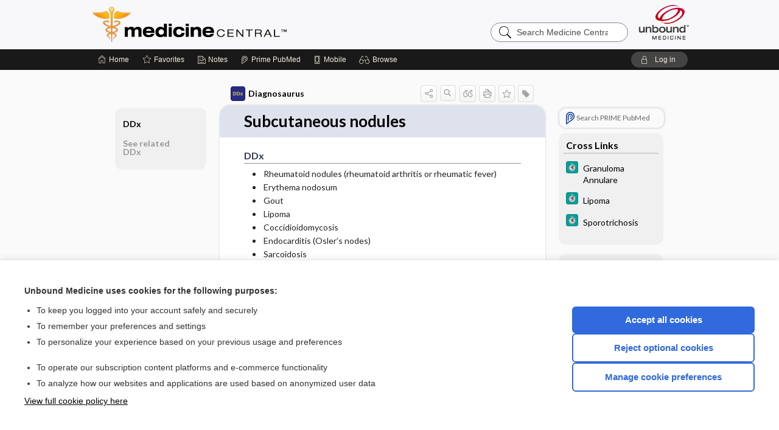

--- FILE ---
content_type: text/html; charset=UTF-8
request_url: https://im.unboundmedicine.com/medicine/view/Diagnosaurus/114237/all/Subcutaneous_nodules
body_size: 8058
content:
<!DOCTYPE HTML><html lang="en"><head><meta http-equiv="Content-Type" content="text/html; charset=UTF-8"><title>Subcutaneous nodules | Diagnosaurus</title><meta charset="utf-8"><meta name="viewport" content="width=device-width, initial-scale=1.0"><meta name="apple-itunes-app" content="app-id=350347587, affiliate-data=pt=10583&amp;ct=medicine"><base href="https://im.unboundmedicine.com/medicine/"><script>const generateRandomString = (length) => [...Array(length)].map(() => 'ABCDEFGHIJKLMNOPQRSTUVWXYZabcdefghijklmnopqrstuvwxyz0123456789'[Math.floor(Math.random() * 62)]).join('');window.unbound_version=("26.01.27_11" == "[BUILD]") ? generateRandomString(8) : "26.01.27_11"</script><link rel="manifest" href="https://im.unboundmedicine.com/medicine/pramanifest"><meta name="google-site-verification" content=""><link rel="icon" type="image/png" href="https://im.unboundmedicine.com/medicine/repview?type=598-1021&amp;name=13_1238015_Standard"><link rel="apple-touch-icon" href="https://im.unboundmedicine.com/medicine/repview?type=598-1021&amp;name=13_1238015_Standard"><meta name="description" content="Subcutaneous nodules answers are found in the Diagnosaurus powered by Unbound Medicine. Available for iPhone, iPad, Android, and Web."><meta property="og:title" content="Subcutaneous nodules | Diagnosaurus"><meta property="og:url" content="https://im.unboundmedicine.com/medicine/view/Diagnosaurus/114237/all/Subcutaneous_nodules?refer=true"><meta property="og:image" content="https://im.unboundmedicine.com/medicine/cati/i72/359.png?v=110"><meta property="og:description" content="Subcutaneous nodules was found in Medicine Central, trusted medicine information."><link rel="stylesheet" type="text/css" href="./css/s_screen.css?v=26.01.27_11"><link rel="stylesheet" type="text/css" href="./css/commonCss.css?v=26.01.27_11"><link id="category-css" rel="stylesheet" type="text/css" href="https://im.unboundmedicine.com/medicine/catcss/359/110/css"><link href="https://fonts.googleapis.com/css?family=Lato:300,400,700,900" rel="stylesheet" type="text/css"><script language="JavaScript" src="./js/bundle/GdprConsent.js?v=26.01.27_11" type="text/javascript"></script><script>window.dataLayer = window.dataLayer || [];function gtag(){dataLayer.push(arguments);}gtag('consent', 'default', {'analytics_storage': 'denied','ad_storage': 'denied'});</script><script>(async function() { await window.gdpr.loadPreferences(); window.gdpr.updateGTMConsent(); })();</script><script>window.gdpr.setupGoogleTagManager('GTM-KNNF4S4');</script><script language="JavaScript" src="./js/runFirst.js?v=26.01.27_11" type="text/javascript"></script><script language="JavaScript" src="./js/jquery-3.5.1.min.js" type="text/javascript"></script><script language="JavaScript" defer="true" src="./js/jquery-ui-1.13.2.min.js" type="text/javascript"></script><script language="JavaScript" src="./js/jquery.cookie.js" type="text/javascript"></script><script language="JavaScript" defer="true" src="./js/bundle/runtime.js?v=26.01.27_11" type="text/javascript"></script><script language="JavaScript" defer="true" src="./js/bundle/ubLib.js?v=26.01.27_11" type="text/javascript"></script><script language="JavaScript" src="./js/androidinstallprompt.js?v=26.01.27_11" type="text/javascript"></script><script language="JavaScript" defer="true" src="./js/bundle/ConsentBanner.js?v=26.01.27_11" type="text/javascript"></script></head><body data-authcat="anonymous" data-open="" abstyle="light" root-web-url="https://www.unboundmedicine.com" data-cmd="view" data-assist-debug="false" abc-welcome-style="btest" data-attempted="" class=" newFonts"><noscript><iframe src="https://www.googletagmanager.com/ns.html?id=GTM-KNNF4S4" height="0" width="0" style="display:none;visibility:hidden"></iframe></noscript><header><div id="android-native-install-prompt" appname="medicine"><div style="display:none;" data-gtm="appbanner-playstore-install" id="android-installed-gtm-button"></div><div style="display:none;" data-gtm="appbanner-playstore-cancel" id="android-cancel-gtm-button"></div><div style="display:none;" data-gtm="appbanner-playstore-show" id="android-show-gtm-button"></div><div id="close-android-native-install-prompt" role="button" aria-label="close install banner" data-gtm="appbanner-playstore-X"><img alt="close android install prompt" src="./images/closex.png"></div><div data-gtm="appbanner-playstore-click" id="android-native-install-prompt-activate"><img style="max-height:100%;" src="https://im.unboundmedicine.com/medicine/repview?type=598-1021&amp;name=6_1238015_Standard" alt="Device showcase"><div style="font-size:18px;color:#000;padding: 0 10px;">Download the app!</div><div style="font-size:18px;color:#226ece;margin-left:auto;">INSTALL</div></div></div><script type="text/javascript">checkBanners();</script><div id="header"><div class="skipnav"><a href="./view/Diagnosaurus/114237/all/Subcutaneous_nodules#document-navigation">Skip to main content navigation</a><a href="./view/Diagnosaurus/114237/all/Subcutaneous_nodules#document-body">Skip to main content</a></div><div role="banner" id="banner"><a aria-label="Unbound Medicine" href="https://www.unboundmedicine.com" class="ub-home"></a><form action="https://im.unboundmedicine.com/medicine//search" method="GET" name="searchform" id="banner-search"><input type="hidden" name="st" value="OSS"><div class="banner-search-input-wrapper"><label for="banner-search-field" class="visuallyhidden">Search Medicine Central</label><input type="text" id="banner-search-field" class="search" autocomplete="off" name="q" value="" placeholder="Search Medicine Central"><input value="" type="submit"></div></form><a href="https://im.unboundmedicine.com/medicine" class="app-home" style="background-image: url(&#34;https://im.unboundmedicine.com/medicine/repview?type=598-1021&amp;name=10_1238015_Standard&#34;);">Medicine Central</a></div></div><div id="subheader"><div id="message-box"></div><nav aria-label="main" id="navigation" role="navigation" color_template="medicine"><div class="burgerButton"><span class="burger"></span></div><ul id="navlist"><li id="home-link" title="Home"><a aria-label="Home" href="https://im.unboundmedicine.com/medicine/"><span class="text fullScrOnly">Home</span></a></li><li id="fav-link" title="Favorites"><a class="favorites-link" id="favorites-link" href="https://im.unboundmedicine.com/medicine/favorites"><span class="text">Favorites</span></a></li><li id="notes-link" title="Notes"><a class="notes-link" href="https://im.unboundmedicine.com/medicine/notes"><span class="text">Notes</span></a></li><li id="prime-link" title="Prime PubMed" class=""><a aria-label="Prime" href="https://im.unboundmedicine.com/medicine/prime"><span class="text">Prime<span class="fullScrOnly"> PubMed</span></span></a></li><li id="mobile-link" title="Mobile"><a href="https://im.unboundmedicine.com/medicine/mobile" data-ckey=""><span class="text">Mobile</span></a></li><li id="browse-list" title="Browse"><a role="button" aria-label="Browse" tabindex="0" id="browse-link"><span class="text fullScrOnly">Browse</span></a></li></ul><div id="greeting"><span id="greeting-text"><span class="text"><span class="textContents"></span><span class="textRepeat"></span></span></span><span class="gradientOverlay"></span><a role="button" tabindex="0" id="logout" rel="nofollow" title="Log In" data-gtm="login-launch" class="quick-login"><span>Log in</span></a></div></nav></div></header><main role="main" id="page" class="group"><div id="browse-list-drop"></div><div id="content" class="unloaded"><div id="stickyHide" style="display: none;"></div><article aria-label="document" id="document-body" class="centercolumn"><span id="document-info" data-catcode="359" data-code="114237" data-type="FTD" data-proj_version="110"></span><div id="cat-title-box"><div id="document-category"><a href="./index/Diagnosaurus/All_entries/A"><img alt="Diagnosaurus" src="./cati/i108/359.png?v=110">Diagnosaurus</a></div><div class="action-manager "><a id="share" data-gtm="record-icon-share" role="button" tabindex="0" aria-label="Sharing Options" aria-expanded="false" aria-controls="sharing-options" title="Share"></a><div role="region" aria-hidden="true" id="sharing-options"><ul class="share"><li><a id="share-email" data-gtm="record-icon-share-email" aria-label="Share via E-Mail" data-subject="I%20thought%20you%20would%20find%20this%20interesting" data-term="Subcutaneous%20nodules" data-myurl="https://im.unboundmedicine.com/medicine/view/Diagnosaurus/114237/all/Subcutaneous_nodules%3Frefer=true" href="mailto:?body=I%20thought%20you%20would%20find%20this%20interesting%3A%20%0D%0A%0D%0ASubcutaneous%20nodules%20-%20https://im.unboundmedicine.com/medicine/view/Diagnosaurus/114237/all/Subcutaneous_nodules%3Frefer=true&amp;subject=I%20thought%20you%20would%20find%20this%20interesting"></a></li><li><a id="share-fb" rel="nofollow" data-gtm="record-icon-share-fb" aria-label="Share on Facebook" href="https://www.facebook.com/sharer.php?u=https://im.unboundmedicine.com/medicine/view/Diagnosaurus/114237/all/Subcutaneous_nodules%3Frefer=true" target="sharing"></a></li></ul></div><a id="action-search" data-gtm="record-icon-search" role="button" tabindex="0" aria-label="Search Content" aria-expanded="false" aria-controls="sharing-options" title="Search Diagnosaurus"></a><div class="tooltip"><img src="./images/tooltip-triangle.png" alt=""><p></p></div><a id="cite" data-gtm="record-icon-cite" role="button" tabindex="0" rel="nofollow" title="Create Citation"></a><a id="print" data-gtm="record-icon-print" role="button" aria-label="Print" href="https://im.unboundmedicine.com/medicine/pview/Diagnosaurus/114237/all/Subcutaneous%20nodules" title="Print PDF" rel="nofollow"></a><span id="favorite-status" data-gtm="record-icon-fav" data-favid="FTD-359-114237" role="button" tabindex="0" aria-label="Favorite Star" data-catcode="359" data-code="114237" data-page="all" data-toc="0" data-type="FTD" aria-pressed="false" title="Not Favorite"></span><a id="taglist" data-gtm="record-icon-tag" role="button" tabindex="0" class="tagged" title="Tag Record"></a><div class="tagging-box contentview-tagging-box" role="dialog" aria-label="Tag this record"><div class="tagging-box-inner"><h1>Tags</h1><input aria-labelledby="tag-document-label" type="text" id="tag-list" data-id=""><p id="tag-document-label">Type your tag names separated by a space and hit enter</p><div class="existing-tag-list"></div></div></div><div id="cat-search-popup" class="hidden-search"><div id="category-search" class=""><form action="./search" method="GET" name="searchform" id="search-category"><input type="hidden" name="st" value="OSS"><input type="hidden" name="catcode" value="359"><div class="category-search-input-wrapper"><input value="" type="submit"><label for="category-search-field" class="visuallyhidden">Search Diagnosaurus</label><input type="text" id="category-search-field" class="search ui-autocomplete-input" autocomplete="off" name="q" value="" data-catcode="359" placeholder="Search Diagnosaurus"></div></form></div><div id="action-search-close">＋</div></div></div></div><div class="doc-title-box"><div class="inner-box"><h1 id="document-title">Subcutaneous nodules</h1></div></div><div class="document-content"><div class="doc-content-inner"><div class="author"></div><div class="newLocked"><a name="page0" class="section-anchor" aria-hidden="true"><h2 class="section-title" id="pl0"><span class=" div">DDx</span></h2></a><a name="0" class="section-anchor" aria-hidden="true"><h2 class="section-title" id="pl0"><span class=" div">DDx</span></h2></a><section class="section" data-bodysectionnum="0"><h2 class="section-title" id="pl0"><div>DDx</div></h2><p><p><ul><li>Rheumatoid nodules (rheumatoid arthritis or rheumatic fever)</li><li>				Erythema nodosum			</li><li>				Gout			</li><li>				Lipoma			</li><li>				Coccidioidomycosis			</li><li>				Endocarditis (Osler’s nodes)</li><li>				Sarcoidosis			</li><li>				Polyarteritis nodosa			</li><li>Foreign-body granuloma</li><li>				Sporotrichosis			</li><li>Subcutaneous granuloma annulare</li><li>				Lupus panniculitis			</li><li>				Calcinosis cutis			</li><li>Parasites, eg, cysticercosis, loiasis, paragonimiasis, onchocerciasis</li></ul></p></p></section><p style="text-align:center; padding-top: 10px" class="more2c"><span class="glasses"></span>There's more to see -- the rest of this topic is available only to subscribers.</p></div><div class="last_updated">Last updated: December 1, 2014</div><div id="screenBackdrop"><div id="citationMan" role="dialog" aria-label="Citation Tool"><div class="citationFormats"><h3>Citation</h3><div class="citationFormat active" format="mla"><span class="citation" title="MLA format citation">Zeiger, Roni F.. "Subcutaneous Nodules." <i>Diagnosaurus</i>, 4th ed., McGraw-Hill Education, 2014. <i>Medicine Central</i>, im.unboundmedicine.com/medicine/view/Diagnosaurus/114237/all/Subcutaneous_nodules. </span></div><div class="citationFormat " format="ama"><span class="citation" title="AMA format citation">Zeiger RFR. Subcutaneous nodules. <i>Diagnosaurus</i>. McGraw-Hill Education; 2014. https://im.unboundmedicine.com/medicine/view/Diagnosaurus/114237/all/Subcutaneous_nodules. Accessed January 29, 2026.</span></div><div class="citationFormat " format="apa"><span class="citation" title="APA format citation">Zeiger, R. F. (2014). Subcutaneous nodules. In <i>Diagnosaurus</i> (4th ed.). McGraw-Hill Education. https://im.unboundmedicine.com/medicine/view/Diagnosaurus/114237/all/Subcutaneous_nodules</span></div><div class="citationFormat " format="vancouver"><span class="citation" title="VANCOUVER format citation">Zeiger RFR. Subcutaneous Nodules [Internet]. In: <i>Diagnosaurus</i>. McGraw-Hill Education; 2014. [cited 2026 January 29]. Available from: https://im.unboundmedicine.com/medicine/view/Diagnosaurus/114237/all/Subcutaneous_nodules.</span></div></div><div id="citationToolbar"><div class="notes"><span class="note ama">* Article titles in AMA citation format should be in sentence-case</span></div><button class="copy" title="Copy to clipboard">Copy</button><button class="download" title="Download .ris file">Download</button><select id="citationSelect" def="mla"><option selected="true" format="mla">MLA</option><option format="ama">AMA</option><option format="apa">APA</option><option format="vancouver">VANCOUVER</option></select></div><div id="risFile">TY  -  ELEC
T1  -  Subcutaneous nodules
ID  -  114237
A1  -  Zeiger,Roni F,
Y1  -  2014/12/01/
BT  -  Diagnosaurus
UR  -  https://im.unboundmedicine.com/medicine/view/Diagnosaurus/114237/all/Subcutaneous_nodules
PB  -  McGraw-Hill Education
ET  -  4
DB  -  Medicine Central
DP  -  Unbound Medicine
ER  -  
</div></div></div><div id="inlinePview"><div class="pviewContent"></div></div></div></div></article><div id="try-now-dialog" class="try-now-dialog" style="display:none;"><div class="try-now-close" icon-name="close" data-icon=""></div><div class="try-now-title">Try the app for free!</div><p><strong>1. Download</strong> the Medicine Central app by <span class="red">Unbound Medicine</span></p><p style="margin-top:10px">2. Select <strong>Try/Buy</strong> and follow instructions to begin your free 30-day trial</p><span class="small">You can cancel anytime within the 30-day trial, or continue using Medicine Central to begin a 1-year subscription ($39.95)</span><div class="stores" style=""><div class="store-item"><a href="https://itunes.apple.com/us/app/id350347587?mt=8&amp;pt=10583&amp;ct=PricingGrid%testid%" class="appleStore" target="app_store"><span class="apple-icon"></span><img alt="Appstore" data-gtm="try-now-appstore" class="storeLink" src="./images/ios-appstore-badge.png"></a></div><div class="store-item"><a href="https://play.google.com/store/apps/details?id=com.unbound.android.ubmci" class="googleStore" target="gplay_store"><span class="android-icon"></span><img alt="Google Play" data-gtm="try-now-playstore" class="storeLink" src="./images/google-play-badge.png"></a></div></div></div><aside id="document-sidebar" class="sidebarScroll"><div class="inner-wrapper"><div class="rnbu"><a id="prime-search-link" rel="nofollow" class="primeLogo search med-link" href="https://unboundmedicine.com/prime?st=M&amp;keywords=Subcutaneous nodules"><span class="link-text">Search PRIME PubMed</span></a></div><div id="crosslinks" class="sidebox"><div class="sidebox-title"><h2>Cross Links</h2></div><div class="inner-box"><div class="sidebox-list"><div class="sidebox-list-item"><a class="sidebox-link xlink " data-gtm="crosslink-click" aria-label="5 Minute Clinical Consult" href="./view/5-Minute-Clinical-Consult/1688819/all/Granuloma_Annulare" title="5 Minute Clinical Consult - Granuloma Annulare"><span class="sblink-img"><img alt="5 Minute Clinical Consult icon" src="./cati/i108/373.png?v=262"></span><span class="sblink-text">Granuloma Annulare</span></a></div><div class="sidebox-list-item"><a class="sidebox-link xlink " data-gtm="crosslink-click" aria-label="5 Minute Clinical Consult" href="./view/5-Minute-Clinical-Consult/116841/all/Lipoma" title="5 Minute Clinical Consult - Lipoma"><span class="sblink-img"><img alt="5 Minute Clinical Consult icon" src="./cati/i108/373.png?v=262"></span><span class="sblink-text">Lipoma</span></a></div><div class="sidebox-list-item"><a class="sidebox-link xlink " data-gtm="crosslink-click" aria-label="5 Minute Clinical Consult" href="./view/5-Minute-Clinical-Consult/816093/all/Sporotrichosis" title="5 Minute Clinical Consult - Sporotrichosis"><span class="sblink-img"><img alt="5 Minute Clinical Consult icon" src="./cati/i108/373.png?v=262"></span><span class="sblink-text">Sporotrichosis</span></a></div></div></div><div class="bottom"></div></div><div id="related-content" class="sidebox"><div class="sidebox-title"><h2>Related Topics</h2></div><div class="inner-box"><div class="sidebox-list"><div class="sidebox-list-item"><a data-gtm="relatedtopic-click" title="Diagnosaurus - Arthritis and skin nodules" href="./view/Diagnosaurus/114071/all/Arthritis_and_skin_nodules"><span class="sblink-img"><img alt="Diagnosaurus icon" src="./cati/i108/359.png?v=110"></span><span class="sblink-text">Arthritis and skin nodules</span></a></div><div class="sidebox-list-item"><a data-gtm="relatedtopic-click" title="Diagnosaurus - Sporotrichosis" href="./view/Diagnosaurus/114807/all/Sporotrichosis"><span class="sblink-img"><img alt="Diagnosaurus icon" src="./cati/i108/359.png?v=110"></span><span class="sblink-text">Sporotrichosis</span></a></div><div class="sidebox-list-item"><a data-gtm="relatedtopic-click" title="Diagnosaurus - Erythema nodosum" href="./view/Diagnosaurus/114218/all/Erythema_nodosum"><span class="sblink-img"><img alt="Diagnosaurus icon" src="./cati/i108/359.png?v=110"></span><span class="sblink-text">Erythema nodosum</span></a></div><div class="sidebox-list-item"><a data-gtm="relatedtopic-click" title="Diagnosaurus - Papules and nodules" href="./view/Diagnosaurus/114236/all/Papules_and_nodules"><span class="sblink-img"><img alt="Diagnosaurus icon" src="./cati/i108/359.png?v=110"></span><span class="sblink-text">Papules and nodules</span></a></div><div class="sidebox-list-item"><a data-gtm="relatedtopic-click" title="Diagnosaurus - Onchocerciasis (river blindness)" href="./view/Diagnosaurus/114898/all/Onchocerciasis__river_blindness_"><span class="sblink-img"><img alt="Diagnosaurus icon" src="./cati/i108/359.png?v=110"></span><span class="sblink-text">Onchocerciasis (river blindness)</span></a></div><div class="sidebox-list-item"><a data-gtm="relatedtopic-click" title="Diagnosaurus - Acute rheumatic fever" href="./view/Diagnosaurus/114591/all/Acute_rheumatic_fever"><span class="sblink-img"><img alt="Diagnosaurus icon" src="./cati/i108/359.png?v=110"></span><span class="sblink-text">Acute rheumatic fever</span></a></div><div class="sidebox-list-item"><a data-gtm="relatedtopic-click" title="Diagnosaurus - Loiasis (Loa loa infection)" href="./view/Diagnosaurus/114897/all/Loiasis__Loa_loa_infection_"><span class="sblink-img"><img alt="Diagnosaurus icon" src="./cati/i108/359.png?v=110"></span><span class="sblink-text">Loiasis (Loa loa infection)</span></a></div><div class="sidebox-list-item"><a data-gtm="relatedtopic-click" title="Diagnosaurus - Dermatology, general DDx" href="./view/Diagnosaurus/114233/all/Dermatology__general_DDx"><span class="sblink-img"><img alt="Diagnosaurus icon" src="./cati/i108/359.png?v=110"></span><span class="sblink-text">Dermatology, general DDx</span></a></div><div class="sidebox-list-item"><a data-gtm="relatedtopic-click" title="Diagnosaurus - Infective endocarditis" href="./view/Diagnosaurus/114092/all/Infective_endocarditis"><span class="sblink-img"><img alt="Diagnosaurus icon" src="./cati/i108/359.png?v=110"></span><span class="sblink-text">Infective endocarditis</span></a></div><div class="sidebox-list-item"><a data-gtm="relatedtopic-click" title="5-Minute Clinical Consult - Aspergillosis" href="./view/5-Minute-Clinical-Consult/816176/all/Aspergillosis"><span class="sblink-img"><img alt="5-Minute Clinical Consult icon" src="./cati/i108/373.png?v=262"></span><span class="sblink-text">Aspergillosis</span></a></div></div></div><div class="bottom"><a rel="nofollow" id="more-related" href="./search?q=Subcutaneous nodules">more...</a></div></div></div></aside><nav aria-label="document" id="document-navigation" class="sidebarScroll "><div class="inner-wrapper"><div id="doc-nav-inner" class="fulldoc"><div class="doc-root-node nav-block parent firstload" id="current-node"><a href="./view/Diagnosaurus/114237/all/Subcutaneous_nodules" rel="nofollow">Subcutaneous nodules</a></div><div class="nav-block parent" anchor="0"><a href="./view/Diagnosaurus/114237/all/Subcutaneous_nodules#0" rel="nofollow">DDx</a></div><div class="nav-block parent" anchor="1"><a href="./view/Diagnosaurus/114237/all/Subcutaneous_nodules#1" rel="nofollow">See related DDx</a></div></div><div class="nav-handle"></div><div class="vis_test"></div></div></nav></div></main><div id="expired-dialog" class="expired-dialog" style="display:none;"><div class="expired-close" icon-name="close" data-icon=""></div><div class="expired-title">Your free 1 year of online access expired <span id="exp-dialog-date">&nbsp;</span>.</div><p style="margin-bottom:20px">Want to regain access to Medicine Central?</p><p style="margin-top:10px"><button onclick="ubLib.webappModule.hideDialog('expired');ubLib.webappModule.showDialog('expiration-renew');" class="blue-button">Renew my subscription</button></p><p style="margin-top:10px"><button onclick="ubLib.webappModule.hideDialog('expired');" class="white-button">Not now - I'd like more time to decide</button></p></div><div id="loginPopupHolder"><div id="loginPopup"><div class="close" data-gtm="login-X" role="button" tabindex="0"></div><div class="loginTitle"><h2><span class="text">Log in to </span><span class="appName">Medicine Central</span></h2></div><div class="login-alert"></div><div id="forgotpassword"><div class="learnmoreBlock toggleableContainer expanded"><form action="https://im.unboundmedicine.com/lookupjson" id="form1" method="post" name="form1"><input name="subcmd" type="hidden" value="preset"><input name="ns" type="hidden" value="ubmedicine"><input name="authentProduct" type="hidden" value="medicine"><label for="username"><h2 class="toggle"><span>Forgot Your Password?</span></h2><span class="text toggleable">Enter your username below and we'll send you an email explaining how to change your password.</span></label><div class="inputs toggleable"><input autocapitalize="off" autocorrect="off" id="username" name="username" size="30" type="text" placeholder="Username" required="true"><span class="text">Note: Your username may be different from the email address used to register your account.</span><div id="recaptcha-form1" class="recaptcha-container"></div><input class="request button-css_grey" type="submit" value="Request password reset"></div></form></div><div class="learnmoreBlock toggleableContainer"><form action="https://im.unboundmedicine.com/lookupjson" id="form2" method="post" name="form2"><input name="subcmd" type="hidden" value="lu"><input name="ns" type="hidden" value="ubmedicine"><input name="authentProduct" type="hidden" value="medicine"><label for="fu_email"><h2 class="toggle"><span>Forgot Your Username?</span></h2><span class="text toggleable hide">Enter your email below and we'll resend your username to you.</span></label><div class="inputs toggleable hide"><input autocapitalize="off" autocorrect="off" id="fu_email" name="email" size="30" type="email" placeholder="emailaddress@email.com" required="true" pattern=".+@.+" title="emailaddress@email.com"><div id="recaptcha-form2" class="recaptcha-container"></div><input class="request button-css_grey" type="submit" value="Request username"></div></form></div><div class="learnmoreBlock"><h2>Contact Support</h2><div class="text">If you need further assistance, please contact Support.</div><ul class="supportLinks"><li id="web"><span class="icon"></span><a href="https://www.unboundmedicine.com/support">unboundmedicine.com/support</a></li><li id="ub_email"><span class="icon"></span><a href="mailto:support@unboundmedicine.com?subject= Support - ucentral">support@unboundmedicine.com</a></li><li id="phone"><span class="icon"></span><div class="phoneStuff"><span class="phoneNum">610-627-9090</span><span class="phoneTime">(Monday - Friday, 9 AM - 5 PM EST.)</span></div></li></ul></div><div id="fpSentMsg"><div class="img"><span class="text"></span></div><div class="pass-msg"><span class="text">Password reset sent</span></div><div class="uname-msg"><span class="text">Username sent</span></div></div></div><div class="login-box"><form action="./home" id="popup-login" method="post"><div class="inputs"><input type="hidden" name="login" value="true"><div class="txt-inputs" style="order:1"><input type="text" name="username" id="popup-username" aria-label="Username (required)" placeholder="Username" autocorrect="off" autocapitalize="off" required="true" aria-required="true"><div class="password-holder"><input type="password" name="password" id="popup-password" value="" aria-label="Password (required)" placeholder="Password" autocomplete="off" autocorrect="off" autocapitalize="off" required="true" aria-required="true"><span class="show-passwd" title="Show password"></span></div></div><div class="checkboxes" style="order:2"><input aria-labelledby="popup-remember-label" type="checkbox" id="popup-remember" name="remember" value="true" class="responsiveCheckbox" data-gtm="login-remember-me"><label id="popup-remember-label" for="popup-remember">Remember Me</label></div><div class="buttons" style="order:3"><input type="submit" id="popup-login-button" value="Log in" data-gtm="login-submit" class="button"></div><div class="fp-links"><span tabindex="0" id="popup-forgot-password" data-gtm="login-forgot">Forgot your username or password?</span></div></div></form></div><div class="login-footer"><div class="holder"><div class="image"><img src="https://im.unboundmedicine.com/medicine/repview?type=598-1021&amp;name=14_1238015_Standard" type="598-1021" name="14_1238015_Standard" alt="Purchase Medicine Central"></div><div class="textStuff"><div class="topTxt"><span class="text">New to Medicine Central?</span></div><div class="bottomTxt"><a href="https://unboundmedicine.com/markred/MCLogin?utm_source=medc&amp;utm_medium=web&amp;utm_campaign=login" data-gtm="login-purchase">Purchase a subscription</a></div></div></div></div></div><div id="uCantDoDat"><div class="header"><span class="headImg"><img src="" alt=""></span><span class="headTxt"></span></div><div class="mainMsg"><span class="reqMsg">A Medicine Central subscription is required to </span><span class="reqActions"></span></div><div class="actions"><div class="action"><span class="text">Already have an account?</span><span class="logIn doIt quick-login" data-gtm="login-launch">Log In</span></div><div class="login-footer"><div class="holder"><div class="image"><img src="https://im.unboundmedicine.com/medicine/repview?type=598-1021&amp;name=14_1238015_Standard" type="598-1021" name="14_1238015_Standard" alt="Purchase Medicine Central"></div><div class="textStuff"><div class="topTxt"><span class="text">New to Medicine Central?</span></div><div class="bottomTxt"><a href="https://unboundmedicine.com/markred/MCLogin?utm_source=medc&amp;utm_medium=web&amp;utm_campaign=login" data-gtm="login-purchase">Purchase a subscription</a></div></div></div></div></div></div><div id="loginBackdrop" data-gtm="login-X"></div></div><div class="footerPopup" id="locked-popup"><div class="fpContent vertical"><div class="bigmessage">Want to read the entire topic?</div><div class="buttons"><a webapp="medicine" data-gtm="locked-purchase-banner" href="https://www.unboundmedicine.com/markred/unlockMC" title="Subscribe Now" class="filled button  subscribe" target="_blank">Purchase a subscription</a><span class="button hollow quick-login" data-gtm="locked-login-banner" buttonType="hollow" title="I'm already a subscriber">I’m already a subscriber</span></div><div class="smallmessage"><a href="./index/Diagnosaurus/Sample_Entries" title="Browse sample entries">Browse sample topics</a></div></div></div><script type="text/javascript">checkFooterPopups();</script><footer role="contentinfo"><div id="footer-links"><a href="https://www.unboundmedicine.com" id="corporate-logo"><img src="https://im.unboundmedicine.com/medicine/./images/unboundlogo.png" alt="Unbound Medicine logo"></a><div class="linkBlocks"><ul><li><a href="./" target="_top" id="footer-first">Home</a></li><li><a href="https://www.unboundmedicine.com/contact?svar=a%7cub&amp;svar=c%7cmedicine_central">Contact Us</a></li></ul><ul><li><a href="javascript:ubLib.webappModule.oW('https://www.unboundmedicine.com/privacy','_blank',580,720,'yes');">Privacy / Disclaimer</a></li><li><a href="javascript:ubLib.webappModule.oW('https://www.unboundmedicine.com/terms_of_service','_blank',580,720,'yes');">Terms of Service</a></li></ul><ul><li><a role="button" tabindex="0" id="footer-last" rel="nofollow" class="quick-login">Log in</a></li><li><a href="#" onclick="showCookieSettings(); return false;" rel="nofollow">Cookie Preferences</a></li></ul></div><p class="copyright">© 2000–2026 Unbound Medicine, Inc. All rights reserved</p><div id="connect"><h2>CONNECT WITH US</h2><p><a rel="noopener" data-icon="" id="facebook" href="https://www.facebook.com/unboundmedicineinc" target="_blank">facebook</a><a rel="noopener" data-icon="" id="instagram" href="https://www.instagram.com/unboundmedicine/" target="_blank">instagram</a><a rel="noopener" data-icon="" id="youtube" href="https://www.youtube.com/unboundmedicine" target="_blank">youtube</a><a rel="noopener" data-icon="" id="linkedin" href="https://www.linkedin.com/company/unbound-medicine" target="_blank">LinkedIn</a></p></div></div><span style="display:none;">26.01.27-26.01.27_11</span></footer><script type="text/javascript">window.addEventListener('DOMContentLoaded', function(event) {if (window.gdpr && window.gdpr.hasAnalyticsConsent && window.gdpr.hasAnalyticsConsent()) {typeof gtag === 'function' && gtag('event', 'page_view',{page_title: 'Subcutaneous nodules | Diagnosaurus', 'page_location': window.removeSensitiveParams(['akey','ck','q']),content_id: '114237',cat_code: '359'});}ubLib.dialogsModule.init();ubLib.loginModule.init();if(typeof ubLib.autocompleteModule.init === 'function'){ubLib.autocompleteModule.init();}ubLib.webappModule.init();ubLib.contentModule.initContent();ubLib.notesModule.init({enabled:false, glimpse:true});ubLib.catoutlineModule.init();});</script></body></html>